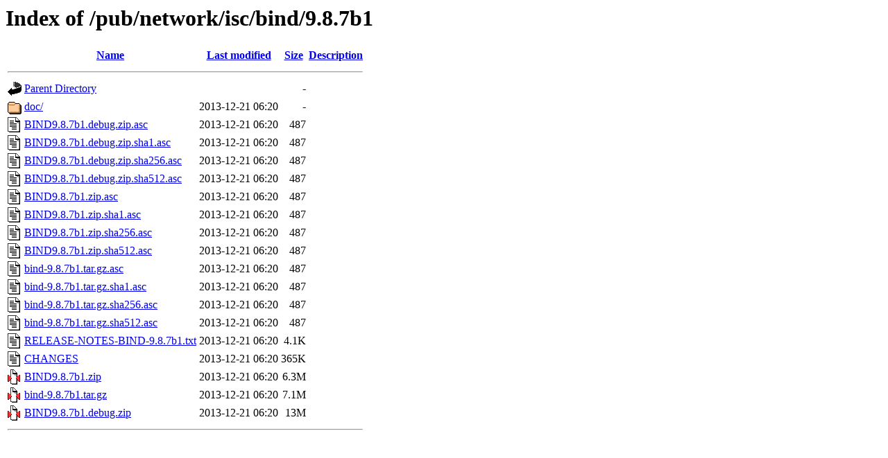

--- FILE ---
content_type: text/html;charset=ISO-8859-1
request_url: https://ftp.iij.ad.jp/pub/network/isc/bind/9.8.7b1/?C=S;O=A
body_size: 4799
content:
<!DOCTYPE HTML PUBLIC "-//W3C//DTD HTML 3.2 Final//EN">
<html>
 <head>
  <title>Index of /pub/network/isc/bind/9.8.7b1</title>
 </head>
 <body>
<h1>Index of /pub/network/isc/bind/9.8.7b1</h1>
  <table>
   <tr><th valign="top"><img src="/icons/blank.gif" alt="[ICO]"></th><th><a href="?C=N;O=A">Name</a></th><th><a href="?C=M;O=A">Last modified</a></th><th><a href="?C=S;O=D">Size</a></th><th><a href="?C=D;O=A">Description</a></th></tr>
   <tr><th colspan="5"><hr></th></tr>
<tr><td valign="top"><img src="/icons/back.gif" alt="[PARENTDIR]"></td><td><a href="/pub/network/isc/bind/">Parent Directory</a></td><td>&nbsp;</td><td align="right">  - </td><td>&nbsp;</td></tr>
<tr><td valign="top"><img src="/icons/folder.gif" alt="[DIR]"></td><td><a href="doc/">doc/</a></td><td align="right">2013-12-21 06:20  </td><td align="right">  - </td><td>&nbsp;</td></tr>
<tr><td valign="top"><img src="/icons/text.gif" alt="[TXT]"></td><td><a href="BIND9.8.7b1.debug.zip.asc">BIND9.8.7b1.debug.zip.asc</a></td><td align="right">2013-12-21 06:20  </td><td align="right">487 </td><td>&nbsp;</td></tr>
<tr><td valign="top"><img src="/icons/text.gif" alt="[TXT]"></td><td><a href="BIND9.8.7b1.debug.zip.sha1.asc">BIND9.8.7b1.debug.zip.sha1.asc</a></td><td align="right">2013-12-21 06:20  </td><td align="right">487 </td><td>&nbsp;</td></tr>
<tr><td valign="top"><img src="/icons/text.gif" alt="[TXT]"></td><td><a href="BIND9.8.7b1.debug.zip.sha256.asc">BIND9.8.7b1.debug.zip.sha256.asc</a></td><td align="right">2013-12-21 06:20  </td><td align="right">487 </td><td>&nbsp;</td></tr>
<tr><td valign="top"><img src="/icons/text.gif" alt="[TXT]"></td><td><a href="BIND9.8.7b1.debug.zip.sha512.asc">BIND9.8.7b1.debug.zip.sha512.asc</a></td><td align="right">2013-12-21 06:20  </td><td align="right">487 </td><td>&nbsp;</td></tr>
<tr><td valign="top"><img src="/icons/text.gif" alt="[TXT]"></td><td><a href="BIND9.8.7b1.zip.asc">BIND9.8.7b1.zip.asc</a></td><td align="right">2013-12-21 06:20  </td><td align="right">487 </td><td>&nbsp;</td></tr>
<tr><td valign="top"><img src="/icons/text.gif" alt="[TXT]"></td><td><a href="BIND9.8.7b1.zip.sha1.asc">BIND9.8.7b1.zip.sha1.asc</a></td><td align="right">2013-12-21 06:20  </td><td align="right">487 </td><td>&nbsp;</td></tr>
<tr><td valign="top"><img src="/icons/text.gif" alt="[TXT]"></td><td><a href="BIND9.8.7b1.zip.sha256.asc">BIND9.8.7b1.zip.sha256.asc</a></td><td align="right">2013-12-21 06:20  </td><td align="right">487 </td><td>&nbsp;</td></tr>
<tr><td valign="top"><img src="/icons/text.gif" alt="[TXT]"></td><td><a href="BIND9.8.7b1.zip.sha512.asc">BIND9.8.7b1.zip.sha512.asc</a></td><td align="right">2013-12-21 06:20  </td><td align="right">487 </td><td>&nbsp;</td></tr>
<tr><td valign="top"><img src="/icons/text.gif" alt="[TXT]"></td><td><a href="bind-9.8.7b1.tar.gz.asc">bind-9.8.7b1.tar.gz.asc</a></td><td align="right">2013-12-21 06:20  </td><td align="right">487 </td><td>&nbsp;</td></tr>
<tr><td valign="top"><img src="/icons/text.gif" alt="[TXT]"></td><td><a href="bind-9.8.7b1.tar.gz.sha1.asc">bind-9.8.7b1.tar.gz.sha1.asc</a></td><td align="right">2013-12-21 06:20  </td><td align="right">487 </td><td>&nbsp;</td></tr>
<tr><td valign="top"><img src="/icons/text.gif" alt="[TXT]"></td><td><a href="bind-9.8.7b1.tar.gz.sha256.asc">bind-9.8.7b1.tar.gz.sha256.asc</a></td><td align="right">2013-12-21 06:20  </td><td align="right">487 </td><td>&nbsp;</td></tr>
<tr><td valign="top"><img src="/icons/text.gif" alt="[TXT]"></td><td><a href="bind-9.8.7b1.tar.gz.sha512.asc">bind-9.8.7b1.tar.gz.sha512.asc</a></td><td align="right">2013-12-21 06:20  </td><td align="right">487 </td><td>&nbsp;</td></tr>
<tr><td valign="top"><img src="/icons/text.gif" alt="[TXT]"></td><td><a href="RELEASE-NOTES-BIND-9.8.7b1.txt">RELEASE-NOTES-BIND-9.8.7b1.txt</a></td><td align="right">2013-12-21 06:20  </td><td align="right">4.1K</td><td>&nbsp;</td></tr>
<tr><td valign="top"><img src="/icons/text.gif" alt="[TXT]"></td><td><a href="CHANGES">CHANGES</a></td><td align="right">2013-12-21 06:20  </td><td align="right">365K</td><td>&nbsp;</td></tr>
<tr><td valign="top"><img src="/icons/compressed.gif" alt="[   ]"></td><td><a href="BIND9.8.7b1.zip">BIND9.8.7b1.zip</a></td><td align="right">2013-12-21 06:20  </td><td align="right">6.3M</td><td>&nbsp;</td></tr>
<tr><td valign="top"><img src="/icons/compressed.gif" alt="[   ]"></td><td><a href="bind-9.8.7b1.tar.gz">bind-9.8.7b1.tar.gz</a></td><td align="right">2013-12-21 06:20  </td><td align="right">7.1M</td><td>&nbsp;</td></tr>
<tr><td valign="top"><img src="/icons/compressed.gif" alt="[   ]"></td><td><a href="BIND9.8.7b1.debug.zip">BIND9.8.7b1.debug.zip</a></td><td align="right">2013-12-21 06:20  </td><td align="right"> 13M</td><td>&nbsp;</td></tr>
   <tr><th colspan="5"><hr></th></tr>
</table>
</body></html>
